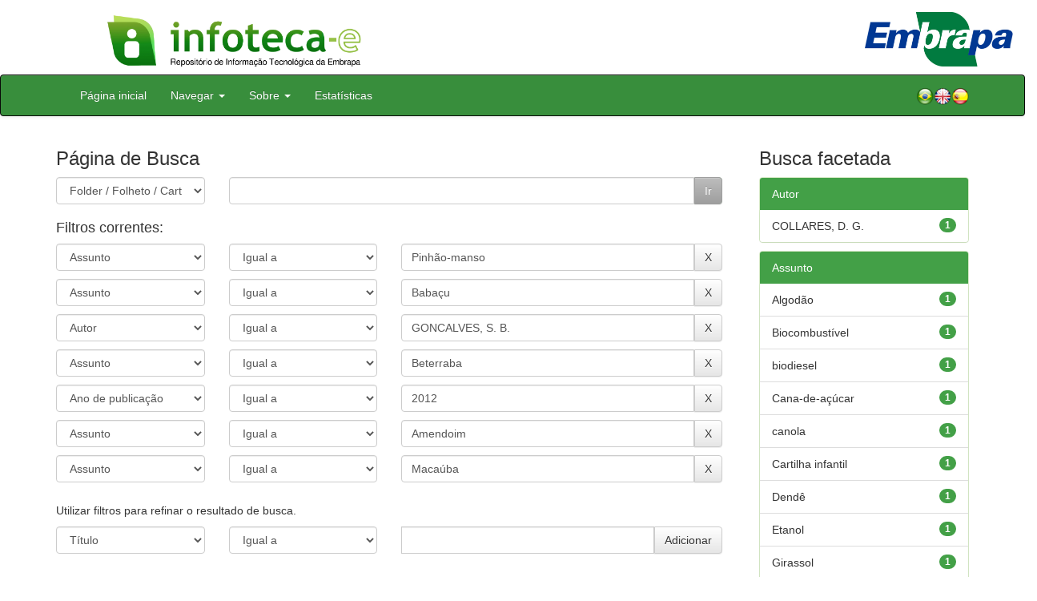

--- FILE ---
content_type: text/html;charset=UTF-8
request_url: https://www.infoteca.cnptia.embrapa.br/infoteca/handle/item/591/simple-search?query=&sort_by=score&order=desc&rpp=10&filter_field_1=subject&filter_type_1=equals&filter_value_1=Pinh%C3%A3o-manso&filter_field_2=subject&filter_type_2=equals&filter_value_2=Baba%C3%A7u&filter_field_3=author&filter_type_3=equals&filter_value_3=GONCALVES%2C+S.+B.&filter_field_4=subject&filter_type_4=equals&filter_value_4=Beterraba&filter_field_5=dateIssued&filter_type_5=equals&filter_value_5=2012&filter_field_6=subject&filter_type_6=equals&filter_value_6=Amendoim&etal=0&filtername=subject&filterquery=Maca%C3%BAba&filtertype=equals
body_size: 49805
content:


















<!DOCTYPE html>
<html>
    <head>
        <title>Infoteca-e: Página de Busca</title>
        <meta http-equiv="Content-Type" content="text/html; charset=UTF-8" />
        <meta name="Generator" content="DSpace 5.6" />
        <meta name="viewport" content="width=device-width, initial-scale=1.0">
        <link rel="shortcut icon" href="/infoteca/favicon.ico" type="image/x-icon"/>
        <link rel="stylesheet" href="/infoteca/static/css/jquery-ui-1.10.3.custom/redmond/jquery-ui-1.10.3.custom.css" type="text/css" />
        <link rel="stylesheet" href="/infoteca/static/css/bootstrap/bootstrap.min.css" type="text/css" />
        <link rel="stylesheet" href="/infoteca/static/css/bootstrap/bootstrap-theme.min.css" type="text/css" />
        <link rel="stylesheet" href="/infoteca/static/css/bootstrap/dspace-theme.css" type="text/css" />
        
        <link rel="search" type="application/opensearchdescription+xml" href="/infoteca/open-search/description.xml" title="DSpace"/>
        

        <script type='text/javascript' src="/infoteca/static/js/jquery/jquery-1.10.2.min.js"></script>
        <script type='text/javascript' src='/infoteca/static/js/jquery/jquery-ui-1.10.3.custom.min.js'></script>
        <script type='text/javascript' src='/infoteca/static/js/bootstrap/bootstrap.min.js'></script>
        <script type='text/javascript' src='/infoteca/static/js/holder.js'></script>
        <script type="text/javascript" src="/infoteca/utils.js"></script>
        <script type="text/javascript" src="/infoteca/static/js/choice-support.js"></script>

        
        
        <script type="text/javascript">
        var jQ = jQuery.noConflict();
        jQ(document).ready(function () {
            jQ("#spellCheckQuery").click(function () {
                jQ("#query").val(jQ(this).attr('data-spell'));
                jQ("#main-query-submit").click();
            });
            jQ("#filterquery")
                    .autocomplete({
                        source: function (request, response) {
                            jQ.ajax({
                                url: "/infoteca/json/discovery/autocomplete?query=&filter_field_1=subject&filter_type_1=equals&filter_value_1=Pinh%C3%A3o-manso&filter_field_2=subject&filter_type_2=equals&filter_value_2=Baba%C3%A7u&filter_field_3=author&filter_type_3=equals&filter_value_3=GONCALVES%2C+S.+B.&filter_field_4=subject&filter_type_4=equals&filter_value_4=Beterraba&filter_field_5=dateIssued&filter_type_5=equals&filter_value_5=2012&filter_field_6=subject&filter_type_6=equals&filter_value_6=Amendoim&filter_field_7=subject&filter_type_7=equals&filter_value_7=Maca%C3%BAba",
                                                            dataType: "json",
                                                            cache: false,
                                                            data: {
                                                                auto_idx: jQ("#filtername").val(),
                                                                auto_query: request.term,
                                                                auto_sort: 'count',
                                                                auto_type: jQ("#filtertype").val(),
                                                                location: 'item/591'
                                                            },
                                                            success: function (data) {
                                                                response(jQ.map(data.autocomplete, function (item) {
                                                                    var tmp_val = item.authorityKey;
                                                                    if (tmp_val == null || tmp_val == '')
                                                                    {
                                                                        tmp_val = item.displayedValue;
                                                                    }
                                                                    return {
                                                                        label: item.displayedValue + " (" + item.count + ")",
                                                                        value: tmp_val
                                                                    };
                                                                }))
                                                            }
                                                        })
                                                    }
                                                });
                                    });
                                    function validateFilters() {
                                        return document.getElementById("filterquery").value.length > 0;
                                    }
    </script>
        


        <!-- HTML5 shim and Respond.js IE8 support of HTML5 elements and media queries -->
        <!--[if lt IE 9]>
          <script src="/infoteca/static/js/html5shiv.js"></script>
          <script src="/infoteca/static/js/respond.min.js"></script>
        <![endif]-->
    </head>

    
    
    <body class="undernavigation">




                <div class="row" style="padding-bottom: 0px;">


                  <div class="col-md-3 brand">
                      <a  href="/infoteca/" style="outline: none;">
                    <img src="/infoteca/image/logomarca_infoteca_e.jpg" alt="Infoteca logo" class="logoRepositorio" style="" width="508px">

                      <img src="/infoteca/image/Infoteca_Embrapa.jpg" alt="Embrapa logo" class="logoComposto" style="" width="508px" >

                    </a>
                    </div>
                    <div class="col-md-9" style="padding-top: 0px;">

                    <img src="/infoteca/image/folha.png" alt="Infoteca" class="banerDireita">

                      <a  href="https://www.embrapa.br/" target="_blank" style="outline: none;">
                      <img src="/infoteca/image/embrapa_logo.jpg" alt="Embrapa " class="logoEmbrapa" width="330px">
                          </a>
                    </div>


                    </div>




        <a class="sr-only" href="#content">Skip navigation</a>
        <header class="navbar navbar-inverse navbar-fixed">




            
            <div class="container" style="padding-right: 0px;">
                

























<div class="navbar-header">
    <button type="button" class="navbar-toggle" data-toggle="collapse" data-target=".navbar-collapse">
        <span class="icon-bar"></span>
        <span class="icon-bar"></span>
        <span class="icon-bar"></span>
    </button>
    
</div>
<nav class="collapse navbar-collapse bs-navbar-collapse" role="navigation">
    <ul class="nav navbar-nav">
        <li class="false"><a href="/infoteca/"> Página inicial</a></li>

        <li class="dropdown">
            <a href="#" class="dropdown-toggle" data-toggle="dropdown">Navegar <b class="caret"></b></a>
            <ul class="dropdown-menu">
                <li><a href="/infoteca/community-list">Unidades da Embrapa</a></li>
                <li class="divider"></li>
                <li class="dropdown-header">Navegar nos Itens por:</li>
                    

                
                <li><a href="/infoteca/browse?type=dateissued">Ano de Publicação</a></li>
                    
                <li><a href="/infoteca/browse?type=author">Autor</a></li>
                    
                <li><a href="/infoteca/browse?type=editor">Editor</a></li>
                    
                <li><a href="/infoteca/browse?type=title">Título</a></li>
                    
                <li><a href="/infoteca/browse?type=subject">Assunto</a></li>
                    
                <li><a href="/infoteca/browse?type=type">Tipo</a></li>
                    

                

            </ul>
        </li>

        <li class="dropdown">
            <a href="#" class="dropdown-toggle" data-toggle="dropdown">Sobre <b class="caret"></b></a>
            <ul class="dropdown-menu" style="font-size: 15px;">
		<li><a href="/infoteca/infoteca.jsp" style="font-size: 15px;">Infoteca-e</a></li>
                <li><a href="https://www.embrapa.br/seb/o-sistema" target="_blank" style="font-size: 15px;">Sistema Embrapa de Bibliotecas - SEB</a></li>
                <li><a href="/infoteca/interoperabilidade.jsp" style="font-size: 15px;">Interoperabilidade de metadados</a></li>
                <li><a href="https://www.embrapa.br/politica-de-governanca-de-dados-informacao-e-conhecimento"  target="_blank" style="font-size: 15px;">Política de Governança</a></li>
                <li><a href="/infoteca/duvidas.jsp" style="font-size: 15px;">Dúvidas frequentes</a></li>
                <li><a href="/infoteca/contato.jsp" style="font-size: 15px;">Contato</a></li>
            </ul>
        </li>
        <!--STATS ADDON  -->
        
        <li><a href="/infoteca/stats?level=general&type=access&page=downviews-series">Estatísticas</a></li>
            
        <!--END STATS ADDON  -->
    </ul>
    
    
    <div style="padding-top:15px;padding-left:25px;">
        <div class="dropdown">
            <a class="pull-right" href="?locale=es"><img alt="Español" title="Español" src="/infoteca/image/spain.png"></a>
            <a class="pull-right" href="?locale=en"><img alt="English" title="English" src="/infoteca/image/english.png"></a>
            <a class="pull-right" href="?locale=pt_BR"><img alt="Português" title="Português" src="/infoteca/image/brazil.png"></a>
        </div>
    </div>
    
    

</nav>

            </div>
            
        </header>

        <main id="content" role="main" >
            
            
            
            <div class="container">
                
                <div class="row">
                    <div class="col-md-9">
                        







































    

    <!-- Retirar formulario para melhorar apresentação -->
    
    
    
    

    <!--Alterando Forma do Formulario -->

    <!-- Diminuindo tamanho da fonte de h2 para h3-->
    <div class="container" style="padding-left: 0px;">
        <h3>Página de Busca</h3>
        <form action="simple-search" method="get" name="search" >
            <div class="ds-form-item row">
                <div class="col-sm-3">
                    <p>
                        <select name="location" class="ds-select-field form-control" id="tlocation">

                            
                            <option value="/">Todo o repositório</option>
                            
                            <option value="item/41" >
                                Embrapa Agroenergia (CNPAE)</option>
                                
                            <option value="item/591" selected="selected">
                                Folder / Folheto / Cartilha (CNPAE)</option>
                                                                </select>

                    </p>
                </div><!-- Retirar label -->
                
                <!-- Adicionar div para formatar formulario -->
                <div class="col-sm-9">
                    <p class="input-group">
                        <input type="text" size="50" id="query" class="ds-text-field form-control" name="query" value=""/>
                        <span class="input-group-btn">
                            <input type="submit" id="main-query-submit" class="btn btn-success" value="Ir" />
                        </span>
                    </p>
                </div>
            </div>

            
            <input type="hidden" value="10" name="rpp" />
            <input type="hidden" value="score" name="sort_by" />
            <input type="hidden" value="desc" name="order" />
            

            <div class="discovery-search-appliedFilters">
                <div class="row">
                    <div class="col-sm-12">
                        <h4>Filtros correntes:</h4>
                    </div>
                </div>
                <div class="row">
                    
                    <div class="col-sm-3">
                        <select id="filter_field_1" class="ds-select-field form-control" name="filter_field_1">
                            <option value="title">Título</option><option value="author">Autor</option><option value="editor">Editor</option><option value="subject" selected="selected">Assunto</option><option value="dateIssued">Ano de publicação</option>
                        </select>
                    </div>
                    <div class="col-sm-3">
                        <select id="filter_type_1" class="ds-select-field form-control" name="filter_type_1">
                            <option value="equals" selected="selected">Igual a</option><option value="contains">Contém</option><option value="notequals">Diferente de</option><option value="notcontains">Não contém</option>
                        </select>
                    </div>
                    <div class="col-sm-6">
                        <p class="input-group">
                            <input type="text" id="filter_value_1" name="filter_value_1" value="Pinhão-manso" class="ds-select-field form-control"/>
                            <span class="input-group-btn">
                                <input class="btn btn-default" type="submit" id="submit_filter_remove_1" name="submit_filter_remove_1" value="X" />
                            </span>
                        </p>
                    </div>
                    <br/>
                    
                    <div class="col-sm-3">
                        <select id="filter_field_2" class="ds-select-field form-control" name="filter_field_2">
                            <option value="title">Título</option><option value="author">Autor</option><option value="editor">Editor</option><option value="subject" selected="selected">Assunto</option><option value="dateIssued">Ano de publicação</option>
                        </select>
                    </div>
                    <div class="col-sm-3">
                        <select id="filter_type_2" class="ds-select-field form-control" name="filter_type_2">
                            <option value="equals" selected="selected">Igual a</option><option value="contains">Contém</option><option value="notequals">Diferente de</option><option value="notcontains">Não contém</option>
                        </select>
                    </div>
                    <div class="col-sm-6">
                        <p class="input-group">
                            <input type="text" id="filter_value_2" name="filter_value_2" value="Babaçu" class="ds-select-field form-control"/>
                            <span class="input-group-btn">
                                <input class="btn btn-default" type="submit" id="submit_filter_remove_2" name="submit_filter_remove_2" value="X" />
                            </span>
                        </p>
                    </div>
                    <br/>
                    
                    <div class="col-sm-3">
                        <select id="filter_field_3" class="ds-select-field form-control" name="filter_field_3">
                            <option value="title">Título</option><option value="author" selected="selected">Autor</option><option value="editor">Editor</option><option value="subject">Assunto</option><option value="dateIssued">Ano de publicação</option>
                        </select>
                    </div>
                    <div class="col-sm-3">
                        <select id="filter_type_3" class="ds-select-field form-control" name="filter_type_3">
                            <option value="equals" selected="selected">Igual a</option><option value="contains">Contém</option><option value="notequals">Diferente de</option><option value="notcontains">Não contém</option>
                        </select>
                    </div>
                    <div class="col-sm-6">
                        <p class="input-group">
                            <input type="text" id="filter_value_3" name="filter_value_3" value="GONCALVES,&#x20;S.&#x20;B." class="ds-select-field form-control"/>
                            <span class="input-group-btn">
                                <input class="btn btn-default" type="submit" id="submit_filter_remove_3" name="submit_filter_remove_3" value="X" />
                            </span>
                        </p>
                    </div>
                    <br/>
                    
                    <div class="col-sm-3">
                        <select id="filter_field_4" class="ds-select-field form-control" name="filter_field_4">
                            <option value="title">Título</option><option value="author">Autor</option><option value="editor">Editor</option><option value="subject" selected="selected">Assunto</option><option value="dateIssued">Ano de publicação</option>
                        </select>
                    </div>
                    <div class="col-sm-3">
                        <select id="filter_type_4" class="ds-select-field form-control" name="filter_type_4">
                            <option value="equals" selected="selected">Igual a</option><option value="contains">Contém</option><option value="notequals">Diferente de</option><option value="notcontains">Não contém</option>
                        </select>
                    </div>
                    <div class="col-sm-6">
                        <p class="input-group">
                            <input type="text" id="filter_value_4" name="filter_value_4" value="Beterraba" class="ds-select-field form-control"/>
                            <span class="input-group-btn">
                                <input class="btn btn-default" type="submit" id="submit_filter_remove_4" name="submit_filter_remove_4" value="X" />
                            </span>
                        </p>
                    </div>
                    <br/>
                    
                    <div class="col-sm-3">
                        <select id="filter_field_5" class="ds-select-field form-control" name="filter_field_5">
                            <option value="title">Título</option><option value="author">Autor</option><option value="editor">Editor</option><option value="subject">Assunto</option><option value="dateIssued" selected="selected">Ano de publicação</option>
                        </select>
                    </div>
                    <div class="col-sm-3">
                        <select id="filter_type_5" class="ds-select-field form-control" name="filter_type_5">
                            <option value="equals" selected="selected">Igual a</option><option value="contains">Contém</option><option value="notequals">Diferente de</option><option value="notcontains">Não contém</option>
                        </select>
                    </div>
                    <div class="col-sm-6">
                        <p class="input-group">
                            <input type="text" id="filter_value_5" name="filter_value_5" value="2012" class="ds-select-field form-control"/>
                            <span class="input-group-btn">
                                <input class="btn btn-default" type="submit" id="submit_filter_remove_5" name="submit_filter_remove_5" value="X" />
                            </span>
                        </p>
                    </div>
                    <br/>
                    
                    <div class="col-sm-3">
                        <select id="filter_field_6" class="ds-select-field form-control" name="filter_field_6">
                            <option value="title">Título</option><option value="author">Autor</option><option value="editor">Editor</option><option value="subject" selected="selected">Assunto</option><option value="dateIssued">Ano de publicação</option>
                        </select>
                    </div>
                    <div class="col-sm-3">
                        <select id="filter_type_6" class="ds-select-field form-control" name="filter_type_6">
                            <option value="equals" selected="selected">Igual a</option><option value="contains">Contém</option><option value="notequals">Diferente de</option><option value="notcontains">Não contém</option>
                        </select>
                    </div>
                    <div class="col-sm-6">
                        <p class="input-group">
                            <input type="text" id="filter_value_6" name="filter_value_6" value="Amendoim" class="ds-select-field form-control"/>
                            <span class="input-group-btn">
                                <input class="btn btn-default" type="submit" id="submit_filter_remove_6" name="submit_filter_remove_6" value="X" />
                            </span>
                        </p>
                    </div>
                    <br/>
                    
                    <div class="col-sm-3">
                        <select id="filter_field_7" class="ds-select-field form-control" name="filter_field_7">
                            <option value="title">Título</option><option value="author">Autor</option><option value="editor">Editor</option><option value="subject" selected="selected">Assunto</option><option value="dateIssued">Ano de publicação</option>
                        </select>
                    </div>
                    <div class="col-sm-3">
                        <select id="filter_type_7" class="ds-select-field form-control" name="filter_type_7">
                            <option value="equals" selected="selected">Igual a</option><option value="contains">Contém</option><option value="notequals">Diferente de</option><option value="notcontains">Não contém</option>
                        </select>
                    </div>
                    <div class="col-sm-6">
                        <p class="input-group">
                            <input type="text" id="filter_value_7" name="filter_value_7" value="Macaúba" class="ds-select-field form-control"/>
                            <span class="input-group-btn">
                                <input class="btn btn-default" type="submit" id="submit_filter_remove_7" name="submit_filter_remove_7" value="X" />
                            </span>
                        </p>
                    </div>
                    <br/>
                    
                </div>
            </div>


            
        </form>
    </div>

    <!-- Retirar botao que retorna valores-->
    

    


    

    <div class="discovery-search-filters panel-body" style="padding-left: 0px;">
        <div class="row">
            <div class="col-sm-12">
                <p class="discovery-search-filters-hint">Utilizar filtros para refinar o resultado de busca.</p>
            </div>
        </div>
        <div class="row">
            <form action="simple-search" method="get">
                <input type="hidden" value="item&#x2F;591" name="location" />
                <input type="hidden" value="" name="query" />
                
                <input type="hidden" id="filter_field_1" name="filter_field_1" value="subject" />
                <input type="hidden" id="filter_type_1" name="filter_type_1" value="equals" />
                <input type="hidden" id="filter_value_1" name="filter_value_1" value="Pinhão-manso" />
                
                <input type="hidden" id="filter_field_2" name="filter_field_2" value="subject" />
                <input type="hidden" id="filter_type_2" name="filter_type_2" value="equals" />
                <input type="hidden" id="filter_value_2" name="filter_value_2" value="Babaçu" />
                
                <input type="hidden" id="filter_field_3" name="filter_field_3" value="author" />
                <input type="hidden" id="filter_type_3" name="filter_type_3" value="equals" />
                <input type="hidden" id="filter_value_3" name="filter_value_3" value="GONCALVES,&#x20;S.&#x20;B." />
                
                <input type="hidden" id="filter_field_4" name="filter_field_4" value="subject" />
                <input type="hidden" id="filter_type_4" name="filter_type_4" value="equals" />
                <input type="hidden" id="filter_value_4" name="filter_value_4" value="Beterraba" />
                
                <input type="hidden" id="filter_field_5" name="filter_field_5" value="dateIssued" />
                <input type="hidden" id="filter_type_5" name="filter_type_5" value="equals" />
                <input type="hidden" id="filter_value_5" name="filter_value_5" value="2012" />
                
                <input type="hidden" id="filter_field_6" name="filter_field_6" value="subject" />
                <input type="hidden" id="filter_type_6" name="filter_type_6" value="equals" />
                <input type="hidden" id="filter_value_6" name="filter_value_6" value="Amendoim" />
                
                <input type="hidden" id="filter_field_7" name="filter_field_7" value="subject" />
                <input type="hidden" id="filter_type_7" name="filter_type_7" value="equals" />
                <input type="hidden" id="filter_value_7" name="filter_value_7" value="Macaúba" />
                

                <div class="col-sm-3">
                    <select id="filtername" class="ds-select-field form-control" name="filtername">
                        <option value="title">Título</option><option value="author">Autor</option><option value="editor">Editor</option><option value="subject">Assunto</option><option value="dateIssued">Ano de publicação</option>
                    </select>
                </div>
                <div class="col-sm-3">
                    <select id="filtertype" class="ds-select-field form-control" name="filtertype">
                        <option value="equals">Igual a</option><option value="contains">Contém</option><option value="notequals">Diferente de</option><option value="notcontains">Não contém</option>
                    </select>
                </div>
                <div class="col-sm-6">
                    <p class="input-group">
                        <input type="text" id="filterquery" name="filterquery" class="ds-text-field form-control ui-autocomplete-input" />
                        <span class="input-group-btn">
                            <input class="btn btn-default" type="submit" value="Adicionar" onclick="return validateFilters()" />
                        </span>
                    </p>
                </div>

                
                <input type="hidden" value="10" name="rpp" />
                <input type="hidden" value="score" name="sort_by" />
                <input type="hidden" value="desc" name="order" />
                
            </form>
        </div>
    </div>
    




    
    
    
    
    <div class="container">
        <form action="simple-search" method="get" name="search2">
            <input type="hidden" value="t" name="expanded" >
            <input type="hidden" value="item&#x2F;591" name="location" />
            <input type="hidden" value="" name="query" />
            
            <input type="hidden" id="filter_field_1" name="filter_field_1" value="subject" />
            <input type="hidden" id="filter_type_1" name="filter_type_1" value="equals" />
            <input type="hidden" id="filter_value_1" name="filter_value_1" value="Pinhão-manso" />
            
            <input type="hidden" id="filter_field_2" name="filter_field_2" value="subject" />
            <input type="hidden" id="filter_type_2" name="filter_type_2" value="equals" />
            <input type="hidden" id="filter_value_2" name="filter_value_2" value="Babaçu" />
            
            <input type="hidden" id="filter_field_3" name="filter_field_3" value="author" />
            <input type="hidden" id="filter_type_3" name="filter_type_3" value="equals" />
            <input type="hidden" id="filter_value_3" name="filter_value_3" value="GONCALVES,&#x20;S.&#x20;B." />
            
            <input type="hidden" id="filter_field_4" name="filter_field_4" value="subject" />
            <input type="hidden" id="filter_type_4" name="filter_type_4" value="equals" />
            <input type="hidden" id="filter_value_4" name="filter_value_4" value="Beterraba" />
            
            <input type="hidden" id="filter_field_5" name="filter_field_5" value="dateIssued" />
            <input type="hidden" id="filter_type_5" name="filter_type_5" value="equals" />
            <input type="hidden" id="filter_value_5" name="filter_value_5" value="2012" />
            
            <input type="hidden" id="filter_field_6" name="filter_field_6" value="subject" />
            <input type="hidden" id="filter_type_6" name="filter_type_6" value="equals" />
            <input type="hidden" id="filter_value_6" name="filter_value_6" value="Amendoim" />
            
            <input type="hidden" id="filter_field_7" name="filter_field_7" value="subject" />
            <input type="hidden" id="filter_type_7" name="filter_type_7" value="equals" />
            <input type="hidden" id="filter_value_7" name="filter_value_7" value="Macaúba" />
            
            <div class="row" style="padding-top:10px">
                <div class="col-sm-12" style="padding-left: 0px;">
                    <label for="rpp">Result./Pág.</label>
                    <select name="rpp">
                        
                        <option value="5" >5</option>
                        
                        <option value="10" selected="selected">10</option>
                        
                        <option value="15" >15</option>
                        
                        <option value="20" >20</option>
                        
                        <option value="25" >25</option>
                        
                        <option value="30" >30</option>
                        
                        <option value="35" >35</option>
                        
                        <option value="40" >40</option>
                        
                        <option value="45" >45</option>
                        
                        <option value="50" >50</option>
                        
                        <option value="55" >55</option>
                        
                        <option value="60" >60</option>
                        
                        <option value="65" >65</option>
                        
                        <option value="70" >70</option>
                        
                        <option value="75" >75</option>
                        
                        <option value="80" >80</option>
                        
                        <option value="85" >85</option>
                        
                        <option value="90" >90</option>
                        
                        <option value="95" >95</option>
                        
                        <option value="100" >100</option>
                        
                    </select>
                    &nbsp;|&nbsp;
                    
                    <label for="sort_by">Ordenar por</label>
                    <select name="sort_by">
                        <option value="score">Relevância</option>
                         <option value="dc.title_sort" >Título</option> <option value="dc.date.issued_dt" >Ano Pub.</option>
                    </select>
                    
                    <label for="order">Ordenar</label>
                    <select name="order">
                        <option value="ASC" >Crescente</option>
                        <option value="DESC" selected="selected">Descendente</option>
                    </select>
                    <label for="etal">Registro(s)</label>
                    <select name="etal">
                        
                        <option value="0" selected="selected">Todos</option>
                        <option value="1" >1</option>
                        <option value="5" >5</option>
                        
                        <option value="10" >10</option>
                        
                        <option value="15" >15</option>
                        
                        <option value="20" >20</option>
                        
                        <option value="25" >25</option>
                        
                        <option value="30" >30</option>
                        
                        <option value="35" >35</option>
                        
                        <option value="40" >40</option>
                        
                        <option value="45" >45</option>
                        
                        <option value="50" >50</option>
                        
                    </select>
                    <input style="padding: 3px 12px; margin-bottom: 3px;" class="btn btn-default " type="submit" name="submit_search" value="Atualizar" />
                </div>
            </div>
            

        </form>
    </div>

    <!-- Termina alteracao no formulario de busca -->


    
    <br>
    <div class="discovery-result-pagination row container">
        
        

        
        


        <!-- give a content to the div -->
    </div>

    <div class="discovery-result-results">
        

        

        
        <div class="panel panel-primary">
            
            
            <div class="panel-heading">Resultado 1-1 de 1.</div>

            <table align="center" class="table" summary="This table browses all dspace content">
<tr>
<th id="t1" class="oddRowEvenCol">Ano de publicação</th><th id="t2" class="oddRowOddCol">Título</th><th id="t3" class="oddRowEvenCol">Autor(es)</th></tr><tr><td headers="t1" class="evenRowEvenCol" ><em>2012</em></td><td headers="t2" class="evenRowOddCol" ><a href="/infoteca/handle/doc/936241">Conhecendo&#x20;um&#x20;pouco&#x20;os&#x20;biocombustíveis.</a></td><td headers="t3" class="evenRowEvenCol" ><em><a href="/infoteca/browse?type=author&amp;value=COLLARES%2C+D.+G.&amp;value_lang=pt_BR">COLLARES,&#x20;D.&#x20;G.</a>; <a href="/infoteca/browse?type=author&amp;value=GONCALVES%2C+S.+B.&amp;value_lang=pt_BR">GONCALVES,&#x20;S.&#x20;B.</a></em></td></tr>
</table>

            <div class="panel-footer">
                Resultado 1-1 de 1.
            </div>
        </div>

        
        <ul class="pagination pull-right">
            <li class="disabled"><span>Anterior</span></li>

            <li class="active"><span>1</span></li>

            <li class="disabled"><span>Póximo</span></li>
        </ul>
    </div>
    
    
    

    <br>
    














</div>
<div class="col-md-3">
    
        

        <h3 class="facets">Busca facetada</h3>
        <div id="facets" class="facetsBox">

            <div id="facet_author" class="panel panel-success">
                <div class="panel-heading">Autor</div>
                <ul class="list-group"><li class="list-group-item"><span class="badge">1</span> <a href="/infoteca/handle/item/591/simple-search?query=&amp;sort_by=score&amp;order=desc&amp;rpp=10&amp;filter_field_1=subject&amp;filter_type_1=equals&amp;filter_value_1=Pinh%C3%A3o-manso&amp;filter_field_2=subject&amp;filter_type_2=equals&amp;filter_value_2=Baba%C3%A7u&amp;filter_field_3=author&amp;filter_type_3=equals&amp;filter_value_3=GONCALVES%2C+S.+B.&amp;filter_field_4=subject&amp;filter_type_4=equals&amp;filter_value_4=Beterraba&amp;filter_field_5=dateIssued&amp;filter_type_5=equals&amp;filter_value_5=2012&amp;filter_field_6=subject&amp;filter_type_6=equals&amp;filter_value_6=Amendoim&amp;filter_field_7=subject&amp;filter_type_7=equals&amp;filter_value_7=Maca%C3%BAba&amp;etal=0&amp;filtername=author&amp;filterquery=COLLARES%2C+D.+G.&amp;filtertype=equals"
                                                                                                      title="Filtrado por COLLARES, D. G.">
                            COLLARES, D. G.</a></li></ul></div><div id="facet_subject" class="panel panel-success">
                <div class="panel-heading">Assunto</div>
                <ul class="list-group"><li class="list-group-item"><span class="badge">1</span> <a href="/infoteca/handle/item/591/simple-search?query=&amp;sort_by=score&amp;order=desc&amp;rpp=10&amp;filter_field_1=subject&amp;filter_type_1=equals&amp;filter_value_1=Pinh%C3%A3o-manso&amp;filter_field_2=subject&amp;filter_type_2=equals&amp;filter_value_2=Baba%C3%A7u&amp;filter_field_3=author&amp;filter_type_3=equals&amp;filter_value_3=GONCALVES%2C+S.+B.&amp;filter_field_4=subject&amp;filter_type_4=equals&amp;filter_value_4=Beterraba&amp;filter_field_5=dateIssued&amp;filter_type_5=equals&amp;filter_value_5=2012&amp;filter_field_6=subject&amp;filter_type_6=equals&amp;filter_value_6=Amendoim&amp;filter_field_7=subject&amp;filter_type_7=equals&amp;filter_value_7=Maca%C3%BAba&amp;etal=0&amp;filtername=subject&amp;filterquery=Algod%C3%A3o&amp;filtertype=equals"
                                                                                                      title="Filtrado por Algodão">
                            Algodão</a></li><li class="list-group-item"><span class="badge">1</span> <a href="/infoteca/handle/item/591/simple-search?query=&amp;sort_by=score&amp;order=desc&amp;rpp=10&amp;filter_field_1=subject&amp;filter_type_1=equals&amp;filter_value_1=Pinh%C3%A3o-manso&amp;filter_field_2=subject&amp;filter_type_2=equals&amp;filter_value_2=Baba%C3%A7u&amp;filter_field_3=author&amp;filter_type_3=equals&amp;filter_value_3=GONCALVES%2C+S.+B.&amp;filter_field_4=subject&amp;filter_type_4=equals&amp;filter_value_4=Beterraba&amp;filter_field_5=dateIssued&amp;filter_type_5=equals&amp;filter_value_5=2012&amp;filter_field_6=subject&amp;filter_type_6=equals&amp;filter_value_6=Amendoim&amp;filter_field_7=subject&amp;filter_type_7=equals&amp;filter_value_7=Maca%C3%BAba&amp;etal=0&amp;filtername=subject&amp;filterquery=Biocombust%C3%ADvel&amp;filtertype=equals"
                                                                                                      title="Filtrado por Biocombustível">
                            Biocombustível</a></li><li class="list-group-item"><span class="badge">1</span> <a href="/infoteca/handle/item/591/simple-search?query=&amp;sort_by=score&amp;order=desc&amp;rpp=10&amp;filter_field_1=subject&amp;filter_type_1=equals&amp;filter_value_1=Pinh%C3%A3o-manso&amp;filter_field_2=subject&amp;filter_type_2=equals&amp;filter_value_2=Baba%C3%A7u&amp;filter_field_3=author&amp;filter_type_3=equals&amp;filter_value_3=GONCALVES%2C+S.+B.&amp;filter_field_4=subject&amp;filter_type_4=equals&amp;filter_value_4=Beterraba&amp;filter_field_5=dateIssued&amp;filter_type_5=equals&amp;filter_value_5=2012&amp;filter_field_6=subject&amp;filter_type_6=equals&amp;filter_value_6=Amendoim&amp;filter_field_7=subject&amp;filter_type_7=equals&amp;filter_value_7=Maca%C3%BAba&amp;etal=0&amp;filtername=subject&amp;filterquery=biodiesel&amp;filtertype=equals"
                                                                                                      title="Filtrado por biodiesel">
                            biodiesel</a></li><li class="list-group-item"><span class="badge">1</span> <a href="/infoteca/handle/item/591/simple-search?query=&amp;sort_by=score&amp;order=desc&amp;rpp=10&amp;filter_field_1=subject&amp;filter_type_1=equals&amp;filter_value_1=Pinh%C3%A3o-manso&amp;filter_field_2=subject&amp;filter_type_2=equals&amp;filter_value_2=Baba%C3%A7u&amp;filter_field_3=author&amp;filter_type_3=equals&amp;filter_value_3=GONCALVES%2C+S.+B.&amp;filter_field_4=subject&amp;filter_type_4=equals&amp;filter_value_4=Beterraba&amp;filter_field_5=dateIssued&amp;filter_type_5=equals&amp;filter_value_5=2012&amp;filter_field_6=subject&amp;filter_type_6=equals&amp;filter_value_6=Amendoim&amp;filter_field_7=subject&amp;filter_type_7=equals&amp;filter_value_7=Maca%C3%BAba&amp;etal=0&amp;filtername=subject&amp;filterquery=Cana-de-a%C3%A7%C3%BAcar&amp;filtertype=equals"
                                                                                                      title="Filtrado por Cana-de-açúcar">
                            Cana-de-açúcar</a></li><li class="list-group-item"><span class="badge">1</span> <a href="/infoteca/handle/item/591/simple-search?query=&amp;sort_by=score&amp;order=desc&amp;rpp=10&amp;filter_field_1=subject&amp;filter_type_1=equals&amp;filter_value_1=Pinh%C3%A3o-manso&amp;filter_field_2=subject&amp;filter_type_2=equals&amp;filter_value_2=Baba%C3%A7u&amp;filter_field_3=author&amp;filter_type_3=equals&amp;filter_value_3=GONCALVES%2C+S.+B.&amp;filter_field_4=subject&amp;filter_type_4=equals&amp;filter_value_4=Beterraba&amp;filter_field_5=dateIssued&amp;filter_type_5=equals&amp;filter_value_5=2012&amp;filter_field_6=subject&amp;filter_type_6=equals&amp;filter_value_6=Amendoim&amp;filter_field_7=subject&amp;filter_type_7=equals&amp;filter_value_7=Maca%C3%BAba&amp;etal=0&amp;filtername=subject&amp;filterquery=canola&amp;filtertype=equals"
                                                                                                      title="Filtrado por canola">
                            canola</a></li><li class="list-group-item"><span class="badge">1</span> <a href="/infoteca/handle/item/591/simple-search?query=&amp;sort_by=score&amp;order=desc&amp;rpp=10&amp;filter_field_1=subject&amp;filter_type_1=equals&amp;filter_value_1=Pinh%C3%A3o-manso&amp;filter_field_2=subject&amp;filter_type_2=equals&amp;filter_value_2=Baba%C3%A7u&amp;filter_field_3=author&amp;filter_type_3=equals&amp;filter_value_3=GONCALVES%2C+S.+B.&amp;filter_field_4=subject&amp;filter_type_4=equals&amp;filter_value_4=Beterraba&amp;filter_field_5=dateIssued&amp;filter_type_5=equals&amp;filter_value_5=2012&amp;filter_field_6=subject&amp;filter_type_6=equals&amp;filter_value_6=Amendoim&amp;filter_field_7=subject&amp;filter_type_7=equals&amp;filter_value_7=Maca%C3%BAba&amp;etal=0&amp;filtername=subject&amp;filterquery=Cartilha+infantil&amp;filtertype=equals"
                                                                                                      title="Filtrado por Cartilha infantil">
                            Cartilha infantil</a></li><li class="list-group-item"><span class="badge">1</span> <a href="/infoteca/handle/item/591/simple-search?query=&amp;sort_by=score&amp;order=desc&amp;rpp=10&amp;filter_field_1=subject&amp;filter_type_1=equals&amp;filter_value_1=Pinh%C3%A3o-manso&amp;filter_field_2=subject&amp;filter_type_2=equals&amp;filter_value_2=Baba%C3%A7u&amp;filter_field_3=author&amp;filter_type_3=equals&amp;filter_value_3=GONCALVES%2C+S.+B.&amp;filter_field_4=subject&amp;filter_type_4=equals&amp;filter_value_4=Beterraba&amp;filter_field_5=dateIssued&amp;filter_type_5=equals&amp;filter_value_5=2012&amp;filter_field_6=subject&amp;filter_type_6=equals&amp;filter_value_6=Amendoim&amp;filter_field_7=subject&amp;filter_type_7=equals&amp;filter_value_7=Maca%C3%BAba&amp;etal=0&amp;filtername=subject&amp;filterquery=Dend%C3%AA&amp;filtertype=equals"
                                                                                                      title="Filtrado por Dendê">
                            Dendê</a></li><li class="list-group-item"><span class="badge">1</span> <a href="/infoteca/handle/item/591/simple-search?query=&amp;sort_by=score&amp;order=desc&amp;rpp=10&amp;filter_field_1=subject&amp;filter_type_1=equals&amp;filter_value_1=Pinh%C3%A3o-manso&amp;filter_field_2=subject&amp;filter_type_2=equals&amp;filter_value_2=Baba%C3%A7u&amp;filter_field_3=author&amp;filter_type_3=equals&amp;filter_value_3=GONCALVES%2C+S.+B.&amp;filter_field_4=subject&amp;filter_type_4=equals&amp;filter_value_4=Beterraba&amp;filter_field_5=dateIssued&amp;filter_type_5=equals&amp;filter_value_5=2012&amp;filter_field_6=subject&amp;filter_type_6=equals&amp;filter_value_6=Amendoim&amp;filter_field_7=subject&amp;filter_type_7=equals&amp;filter_value_7=Maca%C3%BAba&amp;etal=0&amp;filtername=subject&amp;filterquery=Etanol&amp;filtertype=equals"
                                                                                                      title="Filtrado por Etanol">
                            Etanol</a></li><li class="list-group-item"><span class="badge">1</span> <a href="/infoteca/handle/item/591/simple-search?query=&amp;sort_by=score&amp;order=desc&amp;rpp=10&amp;filter_field_1=subject&amp;filter_type_1=equals&amp;filter_value_1=Pinh%C3%A3o-manso&amp;filter_field_2=subject&amp;filter_type_2=equals&amp;filter_value_2=Baba%C3%A7u&amp;filter_field_3=author&amp;filter_type_3=equals&amp;filter_value_3=GONCALVES%2C+S.+B.&amp;filter_field_4=subject&amp;filter_type_4=equals&amp;filter_value_4=Beterraba&amp;filter_field_5=dateIssued&amp;filter_type_5=equals&amp;filter_value_5=2012&amp;filter_field_6=subject&amp;filter_type_6=equals&amp;filter_value_6=Amendoim&amp;filter_field_7=subject&amp;filter_type_7=equals&amp;filter_value_7=Maca%C3%BAba&amp;etal=0&amp;filtername=subject&amp;filterquery=Girassol&amp;filtertype=equals"
                                                                                                      title="Filtrado por Girassol">
                            Girassol</a></li><li class="list-group-item"><span class="badge">1</span> <a href="/infoteca/handle/item/591/simple-search?query=&amp;sort_by=score&amp;order=desc&amp;rpp=10&amp;filter_field_1=subject&amp;filter_type_1=equals&amp;filter_value_1=Pinh%C3%A3o-manso&amp;filter_field_2=subject&amp;filter_type_2=equals&amp;filter_value_2=Baba%C3%A7u&amp;filter_field_3=author&amp;filter_type_3=equals&amp;filter_value_3=GONCALVES%2C+S.+B.&amp;filter_field_4=subject&amp;filter_type_4=equals&amp;filter_value_4=Beterraba&amp;filter_field_5=dateIssued&amp;filter_type_5=equals&amp;filter_value_5=2012&amp;filter_field_6=subject&amp;filter_type_6=equals&amp;filter_value_6=Amendoim&amp;filter_field_7=subject&amp;filter_type_7=equals&amp;filter_value_7=Maca%C3%BAba&amp;etal=0&amp;filtername=subject&amp;filterquery=Mandioca&amp;filtertype=equals"
                                                                                                      title="Filtrado por Mandioca">
                            Mandioca</a></li><li class="list-group-item"><span style="visibility: hidden;">.</span>
                        
                        
                        <a href="/infoteca/handle/item/591/simple-search?query=&amp;sort_by=score&amp;order=desc&amp;rpp=10&amp;filter_field_1=subject&amp;filter_type_1=equals&amp;filter_value_1=Pinh%C3%A3o-manso&amp;filter_field_2=subject&amp;filter_type_2=equals&amp;filter_value_2=Baba%C3%A7u&amp;filter_field_3=author&amp;filter_type_3=equals&amp;filter_value_3=GONCALVES%2C+S.+B.&amp;filter_field_4=subject&amp;filter_type_4=equals&amp;filter_value_4=Beterraba&amp;filter_field_5=dateIssued&amp;filter_type_5=equals&amp;filter_value_5=2012&amp;filter_field_6=subject&amp;filter_type_6=equals&amp;filter_value_6=Amendoim&amp;filter_field_7=subject&amp;filter_type_7=equals&amp;filter_value_7=Maca%C3%BAba&amp;etal=0&amp;subject_page=1"><span class="pull-right">próximo &gt;</span></a>
                            </li></ul></div>

        </div>
        
    
</div>
</div>

</div>
</main>

<footer class="navbar navbar-inverse navbar-bottom">
    <div id="designedby" class="container text-muted">
        <div class="col-md-5" align="left" id="footer">
            Indexado por </br>
            <a href="https://oasisbr.ibict.br/" target="_BLANK">
                <img src="/infoteca/image/oasisbr.png" alt="Portal Brasileiro de Publicações e Dados Científicos em Acesso Aberto" title="Oasisbr" width="176" height="59" />
            </a>
            &nbsp;&nbsp;&nbsp;&nbsp;&nbsp;&nbsp;
            <a href="https://www.fao.org/agris/" target="_BLANK">
                <img src=https://assets.agris.fao.org/public/images/2024-10/ADP_cert_2025.png alt="BR1– FAO AGRIS data provider 2025" title="Seal of recognition for active AGRIS Data Providers 2025" width="90" height="118" />
            </a>
        </div>
        <div class="col-md-3" align="left">
                Suportado por </br></br></br>
                <a href="http://www.dspace.org/" target="_BLANK">
                <img src="/infoteca/image/DSpace-logo-light.png" alt="DSpace logo" width="150" height="38"></img>
            </a>
        </div>
        <div class="col-md-4" align="right" id="footer2">
            <p>
            <a class="linkRodape" style="color: #FFF;" href="https://www.embrapa.br/" target="_BLANK">  Empresa Brasileira de Pesquisa Agropecuária - Embrapa</a>
            SAC: <a class="linkRodape" style="color: #FFF;" href="https://www.embrapa.br/fale-conosco" target="_BLANK">https://www.embrapa.br/fale-conosco</a></br></br>
O conteúdo do repositório está licenciado sob a Licença Creative Commons<a style="color: white;" href="https://creativecommons.org/licenses/by-nc-nd/4.0/"> Atribuição - NãoComercial - SemDerivações 4.0 Internacional.</a></br>
               <a rel="license" href="http://creativecommons.org/licenses/by-nc-nd/4.0/">
               <img alt=Licença Creative Commons" style="border-width:0" src="https://i.creativecommons.org/l/by-nc-nd/4.0/80x15.png" /></a>
            </p>
            <a href="/infoteca/htmlmap"></a></p>
        </div>
    </div>
</footer>
</body>
</html>

